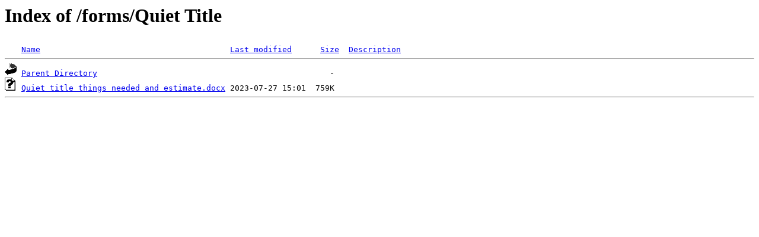

--- FILE ---
content_type: text/html;charset=ISO-8859-1
request_url: https://www.brendasgetzlaw.com/forms/Quiet%20Title/?C=D;O=A
body_size: 736
content:
<!DOCTYPE HTML PUBLIC "-//W3C//DTD HTML 3.2 Final//EN">
<html>
 <head>
  <title>Index of /forms/Quiet Title</title>
 </head>
 <body>
<h1>Index of /forms/Quiet Title</h1>
<pre><img src="/icons/blank.gif" alt="Icon "> <a href="?C=N;O=A">Name</a>                                        <a href="?C=M;O=A">Last modified</a>      <a href="?C=S;O=A">Size</a>  <a href="?C=D;O=D">Description</a><hr><img src="/icons/back.gif" alt="[PARENTDIR]"> <a href="/forms/">Parent Directory</a>                                                 -   
<img src="/icons/unknown.gif" alt="[   ]"> <a href="Quiet%20title%20things%20needed%20and%20estimate.docx">Quiet title things needed and estimate.docx</a> 2023-07-27 15:01  759K  
<hr></pre>
</body></html>
